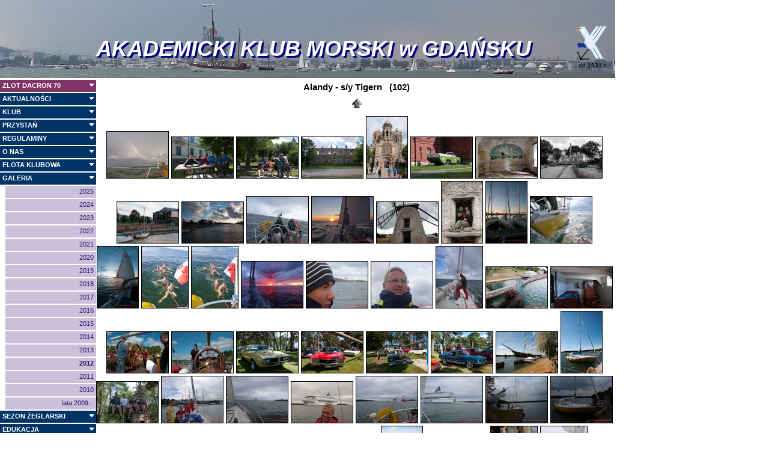

--- FILE ---
content_type: text/html; charset=utf-8
request_url: http://www.akm.gda.pl/index.php?view=Viewer(%27Alandy%20-%20s/y%20Tigern%27,%27foto/2012_alandy%27,102,%27galeria2012%27)
body_size: 5296
content:
<html lang="pl-PL">

<HEAD>
<meta name="facebook-domain-verification" content="5rcrsncuaov4qu36jxorxbt5myvm0f" />
<meta http-equiv="Content-Type" content="text/html; charset=utf-8" />
  <meta http-equiv="Reply-to" content="akm@akm.gda.pl"/>
  <meta http-equiv="Content-Language" content="pl"/>
  <meta name="Keywords" content="AKM, imprezy, żagle, jachting, sailing,morze,kursy, żeglarz"/>
  <meta name="Description" content="Strona Akademickiego Klubu Morskiego w Gdańsku, AKM Gdańsk"/>
  <meta name="Author" content="M.C."/>
  <meta name="viewport" content="width=device-width, initial-scale=1">
  <link rel="icon" href="img/akm.ico" type="image/x-icon"/>
  <link rel="shortcut icon" href="img/akm.ico" type="image/x-icon"/>
  <link rel="apple-touch-icon" href="/img/gapa.png"/>
  <link rel="apple-touch-startup-image" href="/img/gapa.png"/>
  <link href="festus.css" rel="stylesheet" media="screen"/>
  <link href="style.css" rel="stylesheet" type="text/css"/>
  <script src="ckeditor/ckeditor.js"></script>
  <script type="text/javascript" src="menu.js"></script>
  <script type="text/javascript" src="viewer.js"></script>
  
  <TITLE>AKM Gdańsk</TITLE>
</HEAD>

<BODY>
<div class="mainbody" align="center">

<!-- TOP BANER -->
<div id="header">
  <div id="title" class="grayscale" style="background-image: url(img/akm_top92.jpg);"  title="Opis zdjęcia.">
	<div id="title1_3">
          		<div style="position:absolute; left:160px; top: 60px; z-index:1; color:#ffffff; font-size:36px; font-weight:800; font-style: italic;">AKADEMICKI KLUB MORSKI w GDAŃSKU</div>
		<div style="position:absolute; left:163px; top: 63px; z-index:0; color:#000080; font-size:36px; font-weight:800; font-style: italic;">AKADEMICKI KLUB MORSKI w GDAŃSKU</div>
          	</div>
	<div id="title2_3">
		  <img src="img/gapa.gif" alt="AKM" style="margin-left:8px; margin-top:30px; border:0px; padding:0px;"></img>
	       <div>... od 1931 r.</div>
     </div>
  </div>
</div>
<!-- END TOP BANER-->

<!--FRAME LEFT-->
<div class="frame_left">
<dl id="menu0">

  <dt id="ver_menu" >
    <a href="index.php?cat=zd70info">
      <div style="background-color:#803366">
        <span style="font-weight: bold;" style="border:0px solid red;">ZLOT DACRON 70</span>
	  <img src="img/trojkat.gif" alt="v">
      </div>
    </a>
  </dt>
<dd class="ver_podmenu" id="zd70info">
  <a href="index.php?cat=zd70info">
    <div style="background-color:#f0e0e0;">
	<span id="ver_podmenu" >INFORMACJE</span>
    </div>
  </a>
</dd>  

<!--
<dd class="ver_podmenu" id="zd70program">
  <a href="index.php?cat=zd70program">
    <div style="background-color:#f0e0e0;">
	<span id="ver_podmenu" >PROGRAM</span>
    </div>
  </a>
</dd>  
<dd class="ver_podmenu" id="zd70zapisy">
  <a href="index.php?cat=zd70zapisy">
    <div style="background-color:#f0e0e0;">
	<span id="ver_podmenu" >ZAPISY</span>
    </div>
  </a>
</dd>  

<dd class="ver_podmenu" id="zd70regulamin">
  <a href="index.php?cat=zd70regulamin">
    <div style="background-color:#f0e0e0;">
	<span id="ver_podmenu" >REGULAMIN</span>
    </div>
  </a>
</dd>  
<dd class="ver_podmenu" id="zd70partnerzy">
  <a href="index.php?cat=zd70partnerzy">
    <div style="background-color:#f0e0e0;">
	<span id="ver_podmenu" >PARTNERZY</span>
    </div>
  </a>
</dd>  
<dd class="ver_podmenu" id="zd70facebook">
  <a href="https://www.facebook.com/events/403705933142012" target="_new">
    <div style="background-color:#f0e0e0;">
	<span id="ver_podmenu" >ZOBACZ NA FACEBOOK'u</span>
    </div>
  </a>
</dd>  
<dd class="ver_podmenu" id="zd70jezyk">
<a href="/script/zd70languageen.php">     <div style="background-color:#f0e0e0;">
	<span id="ver_podmenu" >ENGLISH INFO</span>
    </div>
  </a>
</dd>  


-->

  <dt id="ver_menu" >
    <a href="index.php?cat=info">
      <div style="background-color:#003366">
        <span style="font-weight: bold;" style="border:0px solid red;">AKTUALNOŚCI</span>
	  <img src="img/trojkat.gif" alt="v">
      </div>
    </a>
  </dt>
<dd class="ver_podmenu" id="101">
  <a href="index.php?cat=info">
    <div >
	<span id="ver_podmenu" >AKTUALNE</span>
    </div>
  </a>
</dd>  
<dd class="ver_podmenu" id="102">
  <a href="index.php?cat=info5">
    <div >
	<span id="ver_podmenu" >5 OSTATNICH</span>
    </div>
  </a>
</dd>  
<dd class="ver_podmenu" id="103">
  <a href="index.php?cat=info40">
    <div >
	<span id="ver_podmenu" >40 OSTATNICH</span>
    </div>
  </a>
</dd>  
<dd class="ver_podmenu" id="103">
  <a href="index.php?cat=infothisyear">
    <div >
	<span id="ver_podmenu" >Z BIEŻACEGO ROKU</span>
    </div>
  </a>
</dd>  
<dd class="ver_podmenu" id="103">
  <a href="index.php?cat=info1yearago">
    <div >
	<span id="ver_podmenu" >Z POPRZEDNIEGO ROKU</span>
    </div>
  </a>
</dd>  
<dd class="ver_podmenu" id="103">
  <a href="index.php?cat=info2yearago">
    <div >
	<span id="ver_podmenu" >DWA LATA WSTECZ</span>
    </div>
  </a>
</dd>  

  <dt id="ver_menu">
  <a href="index.php?cat=zarzad">
	<div style="background-color:#003366">
	  <span style="font-weight: bold;" style="border:0px solid red;">KLUB</span>
	  <img src="img/trojkat.gif" alt="v">
	</div>
  </a>
</dt>
<dd class="ver_podmenu" id="201">
  <a href="index.php?cat=zarzad">
    <div >
	<span id="ver_podmenu" >ZARZĄD</span>
    </div>
  </a>
</dd>  
<dd class="ver_podmenu" id="202">
  <a href="index.php?cat=statut">
    <div >
	<span id="ver_podmenu" >STATUT</span>
    </div>
  </a>
</dd>  
<dd class="ver_podmenu" id="203">
  <a href="index.php?cat=kontakt">
    <div >
	<span id="ver_podmenu" >KONTAKT</span>
    </div>
  </a>
</dd>  
<dd class="ver_podmenu" id="204">
  <a href="index.php?cat=nowi_czlonkowie">
    <div >
	<span id="ver_podmenu" >CZŁONKOSTWO</span>
    </div>
  </a>
</dd>  
										
<dt id="ver_menu">
  <a href="index.php?cat=cennik">
  <div style="background-color:#003366">
    <span style="font-weight: bold;" style="border:0px solid red;">PRZYSTAŃ</span>
	<img src="img/trojkat.gif" alt="v">
  </div>
  </a>
</dt>
<dd class="ver_podmenu" id="301">
  <a href="index.php?cat=cennik">
    <div >
	<span id="ver_podmenu" >CENNIK</span>
    </div>
  </a>
</dd>  
<dd class="ver_podmenu" id="302">
  <a href="index.php?cat=regulamin">
    <div >
	<span id="ver_podmenu" >REGULAMIN</span>
    </div>
  </a>
</dd>  
<dd class="ver_podmenu" id="303">
  <a href="index.php?cat=dojazd">
    <div >
	<span id="ver_podmenu" >DOJAZD</span>
    </div>
  </a>
</dd>  
<dd class="ver_podmenu" id="304">
  <a href="index.php?cat=podejscie">
    <div >
	<span id="ver_podmenu" >PODEJŚCIE</span>
    </div>
  </a>
</dd>  
<dd class="ver_podmenu" id="305">
  <a href="index.php?cat=plany">
    <div >
	<span id="ver_podmenu" >PLANY</span>
    </div>
  </a>
</dd>  
<dd class="ver_podmenu" id="306">
  <a href="index.php?cat=warunki_postoju">
    <div >
	<span id="ver_podmenu" >WARUNKI POSTOJU</span>
    </div>
  </a>
</dd>  
<dd class="ver_podmenu" id="307">
  <a href="index.php?cat=kamerka">
    <div >
	<span id="ver_podmenu" >KAMERA</span>
    </div>
  </a>
</dd>  

<dt id="ver_menu">
  <a href="index.php?cat=regulamin" id="regulaminy">
  <div style="background-color:#003366">
    <span style="font-weight: bold;" style="border:0px solid red;">REGULAMINY</span>
	<img src="img/trojkat.gif" alt="v">
  </div>
  </a>
</dt>
<dd class="ver_podmenu" id="regulaminprzystani">
  <a href="index.php?cat=regulamin">
    <div >
	<span id="ver_podmenu" >REGULAMIN PRZYST.</span>
    </div>
  </a>
</dd>  
<dd class="ver_podmenu" id="nowi_czlonkowie">
  <a href="index.php?cat=nowi_czlonkowie">
    <div >
	<span id="ver_podmenu" >CZŁONKOSTWO</span>
    </div>
  </a>
</dd>  
<dd class="ver_podmenu" id="politykaprywatnosci">
  <a href="index.php?cat=polityprywatnosci">
    <div >
	<span id="ver_podmenu" >POLITYKA PRYWATNOŚCI</span>
    </div>
  </a>
</dd>  





  <dt id="ver_menu">
  <a href="index.php?cat=wskrocie">
	<div style="background-color:#003366">
	  <span style="font-weight: bold;" style="border:0px solid red;">O NAS</span>
	  <img src="img/trojkat.gif" alt="v">
	</div>
  </a>
</dt>
<dd class="ver_podmenu" id="401">
  <a href="index.php?cat=wskrocie">
    <div >
	<span id="ver_podmenu" >KRÓTKA HISTORIA</span>
    </div>
  </a>
</dd>  
<dd class="ver_podmenu" id="402">
  <a href="index.php?cat=historia">
    <div >
	<span id="ver_podmenu" >HISTORIA</span>
    </div>
  </a>
</dd>  
<dd class="ver_podmenu" id="o_nas">
  <a href="index.php?cat=onas">
    <div >
	<span id="ver_podmenu" >O NAS</span>
    </div>
  </a>
<dd class="ver_podmenu" id="403">
  <a href="index.php?cat=osoby">
    <div >
	<span id="ver_podmenu" >OSOBY</span>
    </div>
  </a>
</dd>  
<dd class="ver_podmenu" id="404">
  <a href="index.php?cat=wydarzenia">
    <div >
	<span id="ver_podmenu" >WYDARZENIA</span>
    </div>
  </a>
</dd>  
<dd class="ver_podmenu" id="405">
  <a href="index.php?cat=jachty">
    <div >
	<span id="ver_podmenu" >JACHTY</span>
    </div>
  </a>
</dd>  


  <dt id="ver_menu">
  <a href="index.php?cat=flota">
	<div style="background-color:#003366">
	  <span style="font-weight: bold;" style="border:0px solid red;">FLOTA KLUBOWA</span>
	  <img src="img/trojkat.gif" alt="v">
	</div>
  </a>
</dt>
<dd class="ver_podmenu" id="505">
  <a href="index.php?cat=jachty/ptaki/duzyptak">
    <div >
	<span id="ver_podmenu" >DUŻY PTAK</span>
    </div>
  </a>
</dd>  
<dd class="ver_podmenu" id="506">
  <a href="index.php?cat=jachty/ptaki/malyptak">
    <div >
	<span id="ver_podmenu" >MAŁÂY PTAK</span>
    </div>
  </a>
</dd>  
<dd class="ver_podmenu" id="neoprofil">
  <a href="index.php?cat=jachty/neoprofil/neoprofil">
    <div >
	<span id="ver_podmenu" >NEOPROFIL</span>
    </div>
  </a>
</dd>
<dd  class="ver_podmenu" id="500">
 <div style="font-size: 0px; height:4px; min-height: 4px; background-color: red" ></div>
</dd>
<dd class="ver_podmenu" id="511">
  <a href="index.php?cat=jachty/agane/agane">
    <div >
	<span id="ver_podmenu" >AGANE</span>
    </div>
  </a>
</dd>  
<dd class="ver_podmenu" id="annab">
  <a href="index.php?cat=jachty/annab/annab">
    <div >
	<span id="ver_podmenu" >ANNA B</span>
    </div>
  </a>
</dd>  
<dd class="ver_podmenu" id="aquatic">
  <a href="index.php?cat=jachty/aquatic/aquatic">
    <div >
	<span id="ver_podmenu" >AQUATIC</span>
    </div>
  </a>
</dd>  
<dd class="ver_podmenu" id="bellona_of_gdansk">
  <a href="index.php?cat=jachty/bellona_of_gdansk/bellona_of_gdansk">
    <div >
	<span id="ver_podmenu" >BELLONA OF GDAŃSK</span>
    </div>
  </a>
</dd>  
<dd class="ver_podmenu" id="bostan">
  <a href="index.php?cat=jachty/bostan/bostan">
    <div >
	<span id="ver_podmenu" >BOSTAN</span>
    </div>
  </a>
</dd>  
<dd class="ver_podmenu" id="513">
  <a href="index.php?cat=jachty/capella_ewis/capella_ewis">
    <div >
	<span id="ver_podmenu" >CAPELLA EWIS</span>
    </div>
  </a>
</dd>  
<dd class="ver_podmenu" id="cyrus">
  <a href="index.php?cat=jachty/cyrus/cyrus">
    <div >
	<span id="ver_podmenu" >CYRUS</span>
    </div>
  </a>
</dd>  
<dd class="ver_podmenu" id="czarny_bonawentura">
  <a href="index.php?cat=jachty/czarny_bonawentura/czarny_bonawentura">
    <div >
	<span id="ver_podmenu" >CZARNY BONAWENTURA</span>
    </div>
  </a>
</dd>  
<dd class="ver_podmenu" id="512">
  <a href="index.php?cat=jachty/czarodziejka/czarodziejka">
    <div >
	<span id="ver_podmenu" >CZARODZIEJKA</span>
    </div>
  </a>
</dd>  
<dd class="ver_podmenu" id="delfin">
  <a href="index.php?cat=jachty/delfin/delfin">
    <div >
	<span id="ver_podmenu" >DELFIN</span>
    </div>
  </a>
</dd>  
<dd class="ver_podmenu" id="derrick">
  <a href="index.php?cat=jachty/derrick/derrick">
    <div >
	<span id="ver_podmenu" >DERRICK</span>
    </div>
  </a>
</dd>  
<dd class="ver_podmenu" id="514">
  <a href="index.php?cat=jachty/echo/echo">
    <div >
	<span id="ver_podmenu" >ECHO</span>
    </div>
  </a>
</dd>  
<dd class="ver_podmenu" id="ego">
  <a href="index.php?cat=jachty/ego/ego">
    <div >
	<span id="ver_podmenu" >EGO</span>
    </div>
  </a>
</dd>  
<dd class="ver_podmenu" id="fokus">
  <a href="index.php?cat=jachty/fokus/fokus">
    <div >
	<span id="ver_podmenu" >FOKUS</span>
    </div>
  </a>
</dd> 
<dd class="ver_podmenu" id="grandsoleil">
  <a href="index.php?cat=jachty/grandsoleil/grandsoleil">
    <div >
	<span id="ver_podmenu" >GRAND SOLEIL</span>
    </div>
  </a>
</dd>  
<dd class="ver_podmenu" id="jasnaciasna">
  <a href="index.php?cat=jachty/jasnaciasna/jasnaciasna">
    <div >
	<span id="ver_podmenu" >JASNA CIASNA</span>
    </div>
  </a>
</dd>  
<!--<dd class="ver_podmenu" id="gringo">
  <a href="index.php?cat=jachty/gringo/gringo">
    <div >
	<span id="ver_podmenu" >GRINGO</span>
    </div>
  </a>-->
</dd>
<dd class="ver_podmenu" id="krakus">
  <a href="index.php?cat=jachty/krakus/krakus">
    <div >
	<span id="ver_podmenu" >KRAKUS</span>
    </div>
  </a>
</dd>  
<dd class="ver_podmenu" id="518">
  <a href="index.php?cat=jachty/la_mer/la_mer">
    <div >
	<span id="ver_podmenu" >LA MER</span>
    </div>
  </a>
</dd>  
<dd class="ver_podmenu" id="512">
  <a href="index.php?cat=jachty/laima/laima">
    <div >
	<span id="ver_podmenu" >LAIMA</span>
    </div>
  </a>
</dd>  
<dd class="ver_podmenu" id="marin">
  <a href="index.php?cat=jachty/marin/marin">
    <div >
	<span id="ver_podmenu" >MARIN</span>
    </div>
  </a>
</dd>  
<dd class="ver_podmenu" id="mea_regina">
  <a href="index.php?cat=jachty/mea_regina/mea_regina">
    <div >
	<span id="ver_podmenu" >MEA REGINA</span>
    </div>
  </a>
</dd>  
<dd class="ver_podmenu" id="519">
  <a href="index.php?cat=jachty/mechatek/mechatek">
    <div >
	<span id="ver_podmenu" >MECHATEK II</span>
    </div>
  </a>
</dd>  
<dd class="ver_podmenu" id="mirabelle">
  <a href="index.php?cat=jachty/mirabelle/mirabelle">
    <div >
	<span id="ver_podmenu" >MIRABELLE</span>
    </div>
  </a>
</dd>  
<dd class="ver_podmenu" id="moannaX">
  <a href="index.php?cat=jachty/moannaX/moannaX">
    <div >
	<span id="ver_podmenu" >MOANNA X</span>
    </div>
  </a>
</dd>  
<dd class="ver_podmenu" id="robin">
  <a href="index.php?cat=jachty/robin/robin">
    <div >
	<span id="ver_podmenu" >ROBIN</span>
    </div>
  </a>
</dd>  
<dd class="ver_podmenu" id="523">
  <a href="index.php?cat=jachty/serina/serina">
    <div >
	<span id="ver_podmenu" >SERINA</span>
    </div>
  </a>
</dd>  
<dd class="ver_podmenu" id="524">
  <a href="index.php?cat=jachty/sindbad/sindbad">
    <div >
	<span id="ver_podmenu" >SINDBAD</span>
    </div>
  </a>
</dd>  
<dd class="ver_podmenu" id="525">
  <a href="index.php?cat=jachty/taaga/taaga">
    <div >
	<span id="ver_podmenu" >TAAGA</span>
    </div>
  </a>
</dd>  

<dd  class="ver_podmenu" id="560">
 <div style="font-size: 0px; height:4px; min-height: 4px; background-color: red" ></div>
</dd>
<dd class="ver_podmenu" id="512">
  <a href="index.php?cat=jachty/amica/amica">
    <div >
	<span id="ver_podmenu" >AMICA</span>
    </div>
  </a>
</dd>  
<dd class="ver_podmenu" id="512">
  <a href="index.php?cat=jachty/placek/placek">
    <div >
	<span id="ver_podmenu" >PLACEK</span>
    </div>
  </a>
<dd class="ver_podmenu" id="512">
  <a href="index.php?cat=jachty/safran/safran">
    <div >
	<span id="ver_podmenu" >SAFRAN</span>
    </div>
  </a>
<dd class="ver_podmenu" id="512">
  <a href="index.php?cat=jachty/darwin/darwin">
    <div >
	<span id="ver_podmenu" >DARWIN</span>
    </div>
  </a>
</dd>
<dd class="ver_podmenu" id="teodozja">
  <a href="index.php?cat=jachty/teodozja/teodozja">
    <div >
	<span id="ver_podmenu" >TEODOZJA</span>
    </div>
  </a>
</dd>  


<dd  class="ver_podmenu" id="560">
 <div style="font-size: 0px; height:4px; min-height: 4px; background-color: red" ></div>
</dd>

<dd class="ver_podmenu" id="501">
  <a href="index.php?cat=jachty/afinor/afinor" rel="Collection([index\.php\?view=Viewer\%28'.*'%2c'.*'%2c\d+%2c'jachty/afinor/afinor'\%29],[index\.php\?view=View\%28'.*'%2c'.*'%2c\d+%2c\d+%2c'jachty/afinor/afinor'\%29],[index\.php\?view=PlayYouTube\%28'.*'%2c'.*'%2c'jachty/afinor/afinor'\%29],[index\.php\?view=Vimeo\%28'.*'%2c'.*'%2c'jachty/afinor/afinor'\%29])">
    <div >
	<span id="ver_podmenu" >AFINOR</span>
    </div>
  </a>
</dd>  
<dd class="ver_podmenu" id="515">
  <a href="index.php?cat=jachty/erminus/erminus">
    <div >
	<span id="ver_podmenu" >ERMINUS</span>
    </div>
  </a>
</dd>  
<dd class="ver_podmenu" id="favorita">
  <a href="index.php?cat=jachty/favorita/favorita">
    <div >
	<span id="ver_podmenu" >FAVORITA</span>
    </div>
  </a>
</dd>
<dd class="ver_podmenu" id="561">
  <a href="index.php?cat=jachty/janosik/janosik" rel="Collection([index\.php\?cat=jachty/janosik/.*])">
    <div >
	<span id="ver_podmenu" >JANOSIK</span>
    </div>
  </a>
</dd>  
<dd class="ver_podmenu" id="jurand">
  <a href="index.php?cat=jachty/jurand/jurand" rel="Collection([index\.php\?cat=jurand/jurand/.*])">
    <div >
	<span id="ver_podmenu" >JURAND</span>
    </div>
  </a>
</dd>  
<dd class="ver_podmenu" id="klif">
  <a href="index.php?cat=jachty/klif/klif">
    <div >
	<span id="ver_podmenu" >KLIF</span>
    </div>
  </a>
</dd>  
<dd class="ver_podmenu" id="519">
  <a href="index.php?cat=jachty/panna_radosna/panna_radosna">
    <div >
	<span id="ver_podmenu" >PANNA RADOSNA</span>
    </div>
  </a>
</dd>  
<dd class="ver_podmenu" id="swarozyc">
  <a href="index.php?cat=jachty/swarozyc/swarozyc">
    <div >
	<span id="ver_podmenu" >SWAROŻYC</span>
    </div>
  </a>
</dd>  
<dd class="ver_podmenu" id="swarozyc">
  <a href="index.php?cat=jachty/swarozyc/swarozyc3">
    <div >
	<span id="ver_podmenu" >SWAROŻYC III</span>
    </div>
  </a>
</dd>  
<dd class="ver_podmenu" id="563">
  <a href="index.php?cat=jachty/tensorold/tensorold">
    <div >
	<span id="ver_podmenu" >TENSOR</span>
    </div>
  </a>
</dd>  
<dd class="ver_podmenu" id="volturi">
  <a href="index.php?cat=jachty/volturi/volturi">
    <div >
	<span id="ver_podmenu" >VOLTURI</span>
    </div>
  </a>
</dd>  


<dt id="ver_menu">
  <a href="index.php?cat=galeria2024">
  <div style="background-color:#003366">
    <span style="font-weight: bold;" style="border:0px solid red;">GALERIA</span>
	<img src="img/trojkat.gif" alt="v">
  </div>
  </a>
</dt>
<dd class="ver_podmenu" id="galeria2025">
  <a href="index.php?cat=galeria2025" rel="Collection([index\.php\?view=Viewer\%28'.*'%2c'.*'%2c\d+%2c'galeria2025'\%29],[index\.php\?view=View\%28'.*'%2c'.*'%2c\d+%2c\d+%2c'galeria2025'\%29],[index\.php\?view=PlayYouTube\%28'.*'%2c'.*'%2c'galeria2025'\%29])">
    <div >
	<span id="ver_podmenu" >2025</span>
    </div>
  </a>
</dd>  
<dd class="ver_podmenu" id="galeria2024">
  <a href="index.php?cat=galeria2024" rel="Collection([index\.php\?view=Viewer\%28'.*'%2c'.*'%2c\d+%2c'galeria2024'\%29],[index\.php\?view=View\%28'.*'%2c'.*'%2c\d+%2c\d+%2c'galeria2023'\%29],[index\.php\?view=PlayYouTube\%28'.*'%2c'.*'%2c'galeria2021'\%29])">
    <div >
	<span id="ver_podmenu" >2024</span>
    </div>
  </a>
</dd>  
<dd class="ver_podmenu" id="galeria2023">
  <a href="index.php?cat=galeria2023" rel="Collection([index\.php\?view=Viewer\%28'.*'%2c'.*'%2c\d+%2c'galeria2022'\%29],[index\.php\?view=View\%28'.*'%2c'.*'%2c\d+%2c\d+%2c'galeria2022'\%29],[index\.php\?view=PlayYouTube\%28'.*'%2c'.*'%2c'galeria2022'\%29])">
    <div >
	<span id="ver_podmenu" >2023</span>
    </div>
  </a>
</dd>  
<dd class="ver_podmenu" id="galeria2022">
  <a href="index.php?cat=galeria2022" rel="Collection([index\.php\?view=Viewer\%28'.*'%2c'.*'%2c\d+%2c'galeria2022'\%29],[index\.php\?view=View\%28'.*'%2c'.*'%2c\d+%2c\d+%2c'galeria2022'\%29],[index\.php\?view=PlayYouTube\%28'.*'%2c'.*'%2c'galeria2022'\%29])">
    <div >
	<span id="ver_podmenu" >2022</span>
    </div>
  </a>
</dd>  
<dd class="ver_podmenu" id="galeria2021">
  <a href="index.php?cat=galeria2021" rel="Collection([index\.php\?view=Viewer\%28'.*'%2c'.*'%2c\d+%2c'galeria2021'\%29],[index\.php\?view=View\%28'.*'%2c'.*'%2c\d+%2c\d+%2c'galeria2021'\%29],[index\.php\?view=PlayYouTube\%28'.*'%2c'.*'%2c'galeria2021'\%29])">
    <div >
	<span id="ver_podmenu" >2021</span>
    </div>
  </a>
</dd>  
<dd class="ver_podmenu" id="galeria2020">
  <a href="index.php?cat=galeria2020" rel="Collection([index\.php\?view=Viewer\%28'.*'%2c'.*'%2c\d+%2c'galeria2020'\%29],[index\.php\?view=View\%28'.*'%2c'.*'%2c\d+%2c\d+%2c'galeria2020'\%29],[index\.php\?view=PlayYouTube\%28'.*'%2c'.*'%2c'galeria2020'\%29])">
    <div >
	<span id="ver_podmenu" >2020</span>
    </div>
  </a>
</dd>  
<dd class="ver_podmenu" id="galeria2019">
  <a href="index.php?cat=galeria2019" rel="Collection([index\.php\?view=Viewer\%28'.*'%2c'.*'%2c\d+%2c'galeria2019'\%29],[index\.php\?view=View\%28'.*'%2c'.*'%2c\d+%2c\d+%2c'galeria2018'\%29],[index\.php\?view=PlayYouTube\%28'.*'%2c'.*'%2c'galeria2019'\%29])">
    <div >
	<span id="ver_podmenu" >2019</span>
    </div>
  </a>
</dd>  
<dd class="ver_podmenu" id="galeria2018">
  <a href="index.php?cat=galeria2018" rel="Collection([index\.php\?view=Viewer\%28'.*'%2c'.*'%2c\d+%2c'galeria2018'\%29],[index\.php\?view=View\%28'.*'%2c'.*'%2c\d+%2c\d+%2c'galeria2018'\%29],[index\.php\?view=PlayYouTube\%28'.*'%2c'.*'%2c'galeria2018'\%29])">
    <div >
	<span id="ver_podmenu" >2018</span>
    </div>
  </a>
</dd>  
<dd class="ver_podmenu" id="galeria2017">
  <a href="index.php?cat=galeria2017" rel="Collection([index\.php\?view=Viewer\%28'.*'%2c'.*'%2c\d+%2c'galeria2017'\%29],[index\.php\?view=View\%28'.*'%2c'.*'%2c\d+%2c\d+%2c'galeria2017'\%29],[index\.php\?view=PlayYouTube\%28'.*'%2c'.*'%2c'galeria2017'\%29])">
    <div >
	<span id="ver_podmenu" >2017</span>
    </div>
  </a>
</dd>  
<dd class="ver_podmenu" id="galeria2016">
  <a href="index.php?cat=galeria2016" rel="Collection([index\.php\?view=Viewer\%28'.*'%2c'.*'%2c\d+%2c'galeria2016'\%29],[index\.php\?view=View\%28'.*'%2c'.*'%2c\d+%2c\d+%2c'galeria2016'\%29],[index\.php\?view=PlayYouTube\%28'.*'%2c'.*'%2c'galeria2016'\%29])">
    <div >
	<span id="ver_podmenu" >2016</span>
    </div>
  </a>
</dd>  
<dd class="ver_podmenu" id="608">
  <a href="index.php?cat=galeria2015" rel="Collection([index\.php\?view=Viewer\%28'.*'%2c'.*'%2c\d+%2c'galeria2015'\%29],[index\.php\?view=View\%28'.*'%2c'.*'%2c\d+%2c\d+%2c'galeria2015'\%29],[index\.php\?view=PlayYouTube\%28'.*'%2c'.*'%2c'galeria2015'\%29])">
    <div >
	<span id="ver_podmenu" >2015</span>
    </div>
  </a>
</dd>  
<dd class="ver_podmenu" id="607">
  <a href="index.php?cat=galeria2014" rel="Collection([index\.php\?view=Viewer\%28'.*'%2c'.*'%2c\d+%2c'galeria2014'\%29],[index\.php\?view=View\%28'.*'%2c'.*'%2c\d+%2c\d+%2c'galeria2014'\%29],[index\.php\?view=PlayYouTube\%28'.*'%2c'.*'%2c'galeria2014'\%29])">
    <div >
	<span id="ver_podmenu" >2014</span>
    </div>
  </a>
</dd>  
<dd class="ver_podmenu" id="606">
  <a href="index.php?cat=galeria2013" rel="Collection([index\.php\?view=Viewer\%28'.*'%2c'.*'%2c\d+%2c'galeria2013'\%29],[index\.php\?view=View\%28'.*'%2c'.*'%2c\d+%2c\d+%2c'galeria2013'\%29],[index\.php\?view=PlayYouTube\%28'.*'%2c'.*'%2c'galeria2013'\%29])">
    <div >
	<span id="ver_podmenu" >2013</span>
    </div>
  </a>
</dd>  
<dd class="ver_podmenu" id="605">
  <a href="index.php?cat=galeria2012" rel="Collection([index\.php\?view=Viewer\%28'.*'%2c'.*'%2c\d+%2c'galeria2012'\%29],[index\.php\?view=View\%28'.*'%2c'.*'%2c\d+%2c\d+%2c'galeria2012'\%29],[index\.php\?view=PlayYouTube\%28'.*'%2c'.*'%2c'galeria2012'\%29])">
    <div >
	<span id="ver_podmenu" >2012</span>
    </div>
  </a>
</dd>  
<dd class="ver_podmenu" id="604">
  <a href="index.php?cat=galeria2011" rel="Collection([index\.php\?view=Viewer\%28'.*'%2c'.*'%2c\d+%2c'galeria2011'\%29],[index\.php\?view=View\%28'.*'%2c'.*'%2c\d+%2c\d+%2c'galeria2011'\%29],[index\.php\?view=PlayYouTube\%28'.*'%2c'.*'%2c'galeria2011'\%29])">
    <div >
	<span id="ver_podmenu" >2011</span>
    </div>
  </a>
</dd>  
<dd class="ver_podmenu" id="2010">
  <a href="index.php?cat=galeria2010" rel="Collection([index\.php\?view=Viewer\%28'.*'%2c'.*'%2c\d+%2c'galeria2010'\%29],[index\.php\?view=View\%28'.*'%2c'.*'%2c\d+%2c\d+%2c'galeria2010'\%29],[index\.php\?view=PlayYouTube\%28'.*'%2c'.*'%2c'galeria2010'\%29])">
    <div >
	<span id="ver_podmenu" >2010</span>
    </div>
  </a>
</dd>  
<dd class="ver_podmenu" id="200x">
  <a href="index.php?cat=galeria200x" rel="Collection([index\.php\?view=Viewer\%28'.*'%2c'.*'%2c\d+%2c'galeria2009'\%29],[index\.php\?view=View\%28'.*'%2c'.*'%2c\d+%2c\d+%2c'galeria200x'\%29],[index\.php\?view=PlayYouTube\%28'.*'%2c'.*'%2c'galeria200x'\%29])">
    <div >
	<span id="ver_podmenu" >lata 2009...</span>
    </div>
  </a>
</dd>  

<dt id="ver_menu">
  <a href="index.php?cat=regaty2024">
  <div style="background-color:#003366">
    <span style="font-weight: bold;" style="border:0px solid red;">SEZON ŻEGLARSKI</span>
	<img src="img/trojkat.gif" alt="v">
  </div>
  </a>
</dt>
<dd class="ver_podmenu" id="700">
  <a href="http://www.akm.gda.pl/tracker.php" target="_new">
    <div >
	<span id="ver_podmenu">TRACKER</span>
    </div>
  </a>
</dd>  
<dd class="ver_podmenu" id="700">
  <a href="https://zpokladu.pl/sor" target="_new">
    <div >
	<span id="ver_podmenu" >REGATY</span>
    </div>
  </a>
</dd>  
<dd class="ver_podmenu" id="regaty2024">
  <a href="index.php?cat=regaty2024">
    <div >
	<span id="ver_podmenu" >WYNIKI REGAT 2024</span>
    </div>
  </a>
</dd>  
<dd class="ver_podmenu" id="regaty2023">
  <a href="index.php?cat=regaty2023">
    <div >
	<span id="ver_podmenu" >WYNIKI REGAT 2023</span>
    </div>
  </a>
</dd>  
<dd class="ver_podmenu" id="regaty2022">
  <a href="index.php?cat=regaty2022">
    <div >
	<span id="ver_podmenu" >WYNIKI REGAT 2022</span>
    </div>
  </a>
</dd>  
<dd class="ver_podmenu" id="regaty2021">
  <a href="index.php?cat=regaty2021">
    <div >
	<span id="ver_podmenu" >WYNIKI REGAT 2021</span>
    </div>
  </a>
</dd>  
<dd class="ver_podmenu" id="regaty2020">
  <a href="index.php?cat=regaty2020">
    <div >
	<span id="ver_podmenu" >WYNIKI REGAT 2020</span>
    </div>
  </a>
</dd>  
<dd class="ver_podmenu" id="regaty2019">
  <a href="index.php?cat=regaty2019">
    <div >
	<span id="ver_podmenu" >WYNIKI REGAT 2019</span>
    </div>
  </a>
</dd>  
<dd class="ver_podmenu" id="regaty2018">
  <a href="index.php?cat=regaty2018">
    <div >
	<span id="ver_podmenu" >WYNIKI REGAT 2018</span>
    </div>
  </a>
</dd>  
<dd class="ver_podmenu" id="regaty2017">
  <a href="index.php?cat=regaty2017">
    <div >
	<span id="ver_podmenu" >WYNIKI REGAT 2017</span>
    </div>
  </a>
</dd>  
<dd class="ver_podmenu" id="regaty2016">
  <a href="index.php?cat=regaty2016">
    <div >
	<span id="ver_podmenu" >WYNIKI REGAT 2016</span>
    </div>
  </a>
</dd>  
<dd class="ver_podmenu" id="regaty2015">
  <a href="index.php?cat=regaty2015">
    <div >
	<span id="ver_podmenu" >WYNIKI REGAT 2015</span>
    </div>
  </a>
</dd>  
<dd class="ver_podmenu" id="714">
  <a href="index.php?cat=regaty2014">
    <div >
	<span id="ver_podmenu" >WYNIKI REGAT 2014</span>
    </div>
  </a>
</dd>  
<dd class="ver_podmenu" id="713">
  <a href="index.php?cat=regaty2013">
    <div >
	<span id="ver_podmenu" >WYNIKI REGAT 2013</span>
    </div>
  </a>
</dd>  
<dd class="ver_podmenu" id="712">
  <a href="index.php?cat=regaty2012">
    <div >
	<span id="ver_podmenu" >WYNIKI REGAT 2012</span>
    </div>
  </a>
</dd>  
<dd class="ver_podmenu" id="711">
  <a href="index.php?cat=regaty2011">
    <div >
	<span id="ver_podmenu" >WYNIKI REGAT 2011</span>
    </div>
  </a>
</dd>  
<dd class="ver_podmenu" id="710">
  <a href="index.php?cat=regaty2010">
    <div >
	<span id="ver_podmenu" >WYNIKI REGAT 2010</span>
    </div>
  </a>
</dd>  
<dd class="ver_podmenu" id="709">
  <a href="index.php?cat=regaty2009">
    <div >
	<span id="ver_podmenu" >WYNIKI REGAT 2009</span>
    </div>
  </a>
</dd>  
<dd class="ver_podmenu" id="701">
  <a href="index.php?cat=relacje" rel="Collection([index\.php\?cat=relacje/.*],[index\.php\?view=Viewer\%28'.*'%2c'.*'%2c\d+%2c'relacje'\%29],[index\.php\?view=View\%28'.*'%2c'.*'%2c\d+%2c\d+%2c'relacje'\%29],[index\.php\?view=PlayYouTube\%28'.*'%2c'.*'%2c'relacje'\%29])">
    <div >
	<span id="ver_podmenu" >RELACJE</span>
    </div>
  </a>
</dd>  

<dt id="ver_menu">
  <a href="index.php?cat=etykieta">
    <div style="background-color:#003366">
      <span style="font-weight: bold;" style="border:0px solid red;">EDUKACJA</span>
	  <img src="img/trojkat.gif" alt="v">
    </div>
  </a>
</dt>
<dd class="ver_podmenu" id="801">
  <a href="index.php?cat=etykieta">
    <div>
	<span id="ver_podmenu" >ETYKIETA</span>
    </div>
  </a>
</dd>  
<dd class="ver_podmenu" id="galaflagowa">
  <a href="index.php?cat=galaflagowa">
    <div>
	<span id="ver_podmenu" >GALA FLAGOWA</span>
    </div>
  </a>
</dd>  
<dd class="ver_podmenu" id="802">
  <a href="index.php?cat=lacznosc">
    <div >
	<span id="ver_podmenu" >ŁĄCZNOŚĆ</span>
    </div>
  </a>
</dd>  
<dd class="ver_podmenu" id="803" title="Planowanie rejsÄ‚Ĺ‚w morskich">
  <a href="index.php?cat=planowanie">
    <div >
	<span id="ver_podmenu">PLANOWANIE</span>
    </div>
  </a>
</dd>  
<dd class="ver_podmenu" id="803">
  <a href="index.php?cat=gmdss">
    <div >
	<span id="ver_podmenu">GMDSS</span>
    </div>
  </a>
</dd>  
<dd class="ver_podmenu" id="804">
  <a href="index.php?cat=ukf">
    <div >
	<span id="ver_podmenu">UKF-UPRAWNIENIA</span>
    </div>
  </a>
</dd>  
<dd class="ver_podmenu" id="805">
  <a href="index.php?cat=locja" rel="Collection([index\.php\?cat=edu/locja/.*])">
    <div >
	<span id="ver_podmenu">LOCJA</span>
    </div>
  </a>
</dd>  
<dd class="ver_podmenu" id="805">
  <a href="index.php?cat=mpzzm" rel="Collection([index\.php\?cat=edu/mpzzm/.*])">
    <div >
	<span id="ver_podmenu">PRAWO DROGI</span>
    </div>
  </a>
</dd>  


<dt id="ver_menu">
  <a href="index.php?cat=pogoda">
    <div style="background-color:#003366">
      <span style="font-weight: bold;" style="border:0px solid red;">LINKI</span>
	  <img src="img/trojkat.gif" alt="v">
    </div>
  </a>
</dt>
<dd class="ver_podmenu" id="901">
  <a href="index.php?cat=pogoda">
    <div >
	<span id="ver_podmenu" >POGODA</span>
    </div>
  </a>
</dd>  
<dd class="ver_podmenu" id="902">
  <a href="index.php?cat=kamery">
    <div >
	<span id="ver_podmenu" >KAMERY</span>
    </div>
  </a>
</dd>  
<dd class="ver_podmenu" id="903">
  <a href="index.php?cat=pomoce">
    <div >
	<span id="ver_podmenu" >POMOCE NAWIGACYJNE</span>
    </div>
  </a>
</dd>  
<dd class="ver_podmenu" id="904">
  <a href="index.php?cat=kluby">
    <div >
	<span id="ver_podmenu" >STRONY, KLUBY</span>
    </div>
  </a>
</dd>  
<dd class="ver_podmenu" id="905">
  <a href="index.php?cat=instytucje">
    <div >
	<span id="ver_podmenu" >INSTYTUCJE</span>
    </div>
  </a>
</dd>  
<dd class="ver_podmenu" id="906">
  <a href="index.php?cat=wyprawy">
    <div >
	<span id="ver_podmenu" >WYPRAWY,REGATY</span>
    </div>
  </a>
</dd>  
<dd class="ver_podmenu" id="906">
  <a href="index.php?cat=prawo">
    <div >
	<span id="ver_podmenu" >PRAWO</span>
    </div>
  </a>
</dd>  


<dt id="ver_menu">
  <a href="index.php?cat=przetargi">
    <div style="background-color:#003366">
      <span style="font-weight: bold;" style="border:0px solid red;">PRZETARGI</span>
	  <!--<img src="img/trojkat.gif" alt="v">-->
    </div>
  </a>
</dt>

<dt id="ver_menu">
  <a href="index.php?cat=projekt_ue">
    <div style="background-color:#003366">
      <span style="font-weight: bold;" style="border:0px solid red;">PROJEKT UE</span>
	  <!--<img src="img/trojkat.gif" alt="v">-->
    </div>
  </a>
</dt>

<dt id="ver_menu">
  <a href="index.php?cat=memberlogin">
    <div style="background-color:#003366">
      <span style="font-weight: bold;" style="border:0px solid red;">STREFA KLUBOWICZA</span>
	  <img src="img/trojkat.gif" alt="v">
    </div>
  </a>
</dt>
<dd class="ver_podmenu" id="memberloginout">
  <a href="index.php?cat=memberlogin">
    <div >
	<span id="ver_podmenu" >LOGIN</span>
    </div>
  </a>
</dd>  


<dt id="ver_menu">
  <a href="index.php?cat=login">
    <div style="background-color:#003366">
      <span style="font-weight: bold;" style="border:0px solid red;">SŁUŻBOWE</span>
	  <img src="img/trojkat.gif" alt="v">
    </div>
  </a>
</dt>
<dd class="ver_podmenu" id="1001">
  <a href="index.php?cat=login">
    <div >
	<span id="ver_podmenu" >LOGIN</span>
    </div>
  </a>
</dd>  



</dl>

<div id="ver_menu" align="center"><img src="img/gapa2.gif"  alt="AKM GdaŁâ€žsk."></img></div>
<div id="normal_text" align="center">odwiedzono nas:</div>
<div id="normal_text" align="center">506110 razy</div>
<div id="normal_text" align="center">od 21-06-2016.</div>
<div id="normal_text" style=" padding-top: 10px">
  <a href="script/language_pl.php"><img src="img/pl.jpg" alt="POLSKI" style="border-width:0px; padding:0px;"></a>&nbsp;&nbsp;&nbsp;
  <a href="script/language_en.php"><img src="img/gb.jpg" alt="ENGLISH" style="border-width:0px; padding:0px;"></img></a>
</div>
<div><a href="https://www.facebook.com/pages/Akademicki-Klub-Morski/158799894324279" target="_new"><img src="img/asset_facebook_logo_lg.png" alt="AKM na facebook'u" style="margin-left:8px;margin-top:30px;border:0px;padding:0px;"></a></img></div>
<p></p>
<p>Wspierają nas:</br>
<div><a href="http://brytsails.com" target="_new"><img src="img/brytsails_logo_small.png" alt="ŁÂ»aglownia Bryt Sails." style="margin-left:8px;margin-top:30px;border:0px;padding:0px;"</img></a></div>
<div><a href="https://sklepwind.pl" target="_new"><img src="img/sklep_wind_logo.png" alt="Sklep Wind." style="margin-left:8px;margin-top:30px;border:0px;padding:0px;"</img></a></div>
<div><a href="https://marpress.pl" target="_new"><img src="img/logo-marpress.png" alt="Wydawnictwo MARPRESS." style="margin-left:8px;margin-top:30px;border:0px;padding:0px;"</img></a></div>
</p>
<p></p>

	
		<script type="text/javascript">
		// <![CDATA[
		new Menu('menu0', '', false, true);
		// ]]>
		</script>
</div>
<!--KONIEC - FRAME LEFT-->

<!--MAIN PAGE FOR ALL ITEMS OF MENU-->
<div class="frame_middle">
    <script type="text/javascript">Viewer('Alandy - s/y Tigern','foto/2012_alandy',102,'galeria2012')</script></div>
<!--KONIEC - MAIN PAGE FOR ALL ITEMS OF MENU-->

<div></div>
<!--BOTTOM OF THE PAGE-->
<div class="bottombody" style="display;">
 &nbsp;Akademicki Klub Morski w Gdańsku, adres korespondencyjny: <a href="index.php?cat=kontakt">ul. Stogi 18, 80-642, Gdańsk - Górki Zachodnie, NIP 584-02-54-136</a>, e-mail:<a href="mailto:akm@akm.gda.pl">akm@akm.gda.pl</a>
</div>
<!--KONIEC - BOTTOM OF THE PAGE-->

</div>

</BODY>
</html>

--- FILE ---
content_type: text/css
request_url: http://www.akm.gda.pl/festus.css
body_size: 390
content:
.mini_tekst {
	FONT-SIZE: 9px; FONT-FAMILY: Verdana, Arial, Helvetica, sans-serif; TEXT-DECORATION: none
}
.bigtekst {
	FONT-WEIGHT: bold; FONT-SIZE: 32px; FONT-FAMILY: Verdana, Arial, Helvetica, sans-serif
}
.link {
	COLOR: #f90; FONT-STYLE: italic
}
.t1 {
	FONT-SIZE: 11px; FONT-FAMILY: Arial, Helvetica, Geneva, Swiss, SunSans-Regular
}
.t1b {
	FONT-WEIGHT: bold; FONT-SIZE: 11px; FONT-FAMILY: Arial, Helvetica, Geneva, Swiss, SunSans-Regular
}
.t1czer {
	FONT-SIZE: 11px; COLOR: #ff0010; FONT-FAMILY: Arial, Helvetica, Geneva, Swiss, SunSans-Regular
}
.t1czerb {
	FONT-WEIGHT: bold; FONT-SIZE: 11px; COLOR: #ff0000; FONT-FAMILY: Arial, Helvetica, Geneva, Swiss, SunSans-Regular
}
.t1nieb {
	FONT-SIZE: 11px; COLOR: #0000ff; FONT-FAMILY: Arial, Helvetica, Geneva, Swiss, SunSans-Regular
}
.t1niebb {
	FONT-WEIGHT: bold; FONT-SIZE: 11px; COLOR: #0000ff; FONT-FAMILY: Arial, Helvetica, Geneva, Swiss, SunSans-Regular
}

.t1ziel {
	FONT-SIZE: 11px; COLOR: green; FONT-FAMILY: Arial, Helvetica, Geneva, Swiss, SunSans-Regular
}
.t1zielb {
	FONT-WEIGHT: bold; FONT-SIZE: 11px; COLOR: green; FONT-FAMILY: Arial, Helvetica, Geneva, Swiss, SunSans-Regular
}

.t2 {
	FONT-SIZE: 15px; FONT-FAMILY: Arial, Helvetica, Geneva, Swiss, SunSans-Regular
}
.t2czer {
	FONT-SIZE: 15px; COLOR: #ff0010; FONT-FAMILY: Arial, Helvetica, Geneva, Swiss, SunSans-Regular
}
.t2czerb {
	FONT-WEIGHT: bold; FONT-SIZE: 15px; COLOR: #ff0010; FONT-FAMILY: Arial, Helvetica, Geneva, Swiss, SunSans-Regular
}
.t2b {
	FONT-WEIGHT: bold; FONT-SIZE: 15px; FONT-FAMILY: Arial, Helvetica, Geneva, Swiss, SunSans-Regular
}
.t2nieb {
	FONT-SIZE: 15px; COLOR: #0000ff; FONT-FAMILY: Arial, Helvetica, Geneva, Swiss, SunSans-Regular
}
.t2niebb {
	FONT-WEIGHT: bold; FONT-SIZE: 15px; COLOR: #0000ff; FONT-FAMILY: Arial, Helvetica, Geneva, Swiss, SunSans-Regular
}
.t2ziel {
	FONT-SIZE: 15px; COLOR: green; FONT-FAMILY: Arial, Helvetica, Geneva, Swiss, SunSans-Regular
}
.t2zielb {
	FONT-WEIGHT: bold; FONT-SIZE: 15px; COLOR: green; FONT-FAMILY: Arial, Helvetica, Geneva, Swiss, SunSans-Regular
}


A {
	COLOR: black
}
A:hover {
	COLOR: #963000
}
A:active {
	COLOR: #965656
}
.button1 {
	FONT-WEIGHT: bold; FONT-SIZE: 10px; FONT-FAMILY: Arial, Helvetica, Geneva, Swiss, SunSans-Regular 
}


--- FILE ---
content_type: text/css
request_url: http://www.akm.gda.pl/style.css
body_size: 1591
content:
body
{
margin: 0;
padding: 0;
background: #ffffff;
color: #000000;
}

.mainbody{
float: left;
width:1024px;
border: 0px solid red;
align: center;
text-align: center;
text-valign: top;
color: #000000;
FONT-FAMILY: Arial, Helvetica, Geneva, Swiss, SunSans-Regular;
}

.body_title{
  position: relative;
  z-index: 1;
  margin:auto;
  width:1024px;
  border: 0px solid red;
  background-image: url('img/bgsea.jpg');
}

#title{
	float: left;
	width: 100%;
	height: 130px;
	background-color: #c8c1d9;
	background-image: url('img/gorki_top.jpg');
	/*background-repeat: repeat-x;*/
	margin-bottom:3px;
}

#title1_3{
float: left;
width:943px;
border: 0px solid red;
}

#title2_3{
float: left;
width: 74px;
border: 0px solid red;
font-size: 10px;
text-align: center;
margin-top: 10px;
position:absolute; left:943px; top: 0px;
}

/*frame menu and main data----------------------------------------------------------------------*/

.frame_left{
  float: left;
   width: 160px;
  text-align: center;
/*  min-height: 200px;*/
  margin-top: 0px;
  padding-top: 0px;
/*  background-image: url('img/bgsea.jpg');*/
}

/*vertical menu ----------------------------------------------------------------------*/

#menu0{
clear:left;
border: 0px solid black;
margin-top:0px;
padding-top:0px;
}

#menu0 dd.active {
	font-weight: bold;
}

.ver_menu{
  text-align: center;
  margin-left:0px;
  border:0px solid black;
  color: white;
  margin-top: 0px;
  cursor: pointer;
}

#ver_menu a:hover{
	color: #ff4040;
}

#ver_menu a{
	text-align: center;
	margin-left:0px;
	text-decoration: none;
	border:0px solid black;
	color: white;
	margin-top: 0px;
	cursor: pointer;
}	

#ver_menu span{
	float:left;
	margin-left:4px;
	margin-top:3px;
	font-size: 11px;
	cursor: pointer;
}

#ver_menu a span{
	float:left;
	margin-left:4px;
	margin-top:3px;
	font-size: 11px;
}	

#ver_menu div{
float:left;
width:100%;
height:20px;
padding: 0px 0px 0px 0px;
text-align:left;
margin-left:0px;
margin-bottom:2px;	
background-color: #4d488e;
}

#ver_menu div img{
border:0px solid black;
margin: 6px 4px 0px 0px;
padding: 0px 0px 0px 0px;
float: right;
}

#ver_menu a img:hover{
border:0px solid red;
}


.ver_podmenu{
    margin-left:5px; 
    margin-top: 0px;
    color: black;
}

.ver_podmenu a:hover{
    color:red;
}

.ver_podmenu a{
	border: 0px solid black;
	color: #28166f;
	text-decoration: none;
	text-align: right;
	margin: 0px 0px 0px 0px;
	cursor: pointer;
}	

.ver_podmenu div{
    width:95%;
    height:20px;
    min-height: 20px;
    margin-bottom:2px;	
    float:right;
    text-align: right;
    padding: 0px 4px 0px 0px;
    background-color: #c8c1d9;
}	

.ver_podmenu div img{
border:0px solid black;
margin: 0px 2px 0px 0px;
padding: 0px 0px 0px 0px;
}

.ver_podmenu span{
	float:right;
	margin-top:3px;
	font-size: 11px;
}


/*glowna zawartosc strony ----------------------------------------------------------------------*/

.frame_middle{
  float: left;
  width: 864px;
  position: relative;
/*  height: 100%;*/
  text-align: left;
  text-decoration: none;
  border: 0px solid red;
  overflow: hidden;
  padding: 0px 0px 0px 0px;
  margin: 0px 0px 0px 0px;
}

#middlebody{
	float: left;
	width:864px;
	min-height: 400px;
	border: 0px solid red;
}

#maintitle_text{
  margin-top: 10px;
  margin-left: 10px;
  font-size:14pt;
  text-align:center;
  color:#103293;
  background-color: #c8c1d9
}
#maintitle_text div{
  margin-top: 10px;
  margin-left: 10px;
  font-size:14pt;
  text-align:center;
  color:#103293;
  background-color: #c8c1d9
}

#title_text{
  margin-top: 10px;
  margin-left: 20px;
  font-size:14pt;
  color:#103293;
}
#title_text div{
  margin-top: 10px;
  margin-left: 20px;
  font-size:14pt;
  color:#103293;
}

#subtitle_text{
  margin-top: 5px;
  margin-bottom: 5px;
  margin-left: 15px;
  font-size:12pt;
  color:#103293;
}
#subtitle_text div{
  margin-top: 5px;
  margin-bottom: 5px;
  margin-left: 15px;
  font-size:12pt;
  color:#103293;
}

#figure_text{
  margin-top: 5px;
  margin-bottom: 5px;
  margin-left: 15px;
  font-size:12pt;
  font-style:italic;
  color:#000000;
}
#figure_text div{
  margin-top: 5px;
  margin-bottom: 5px;
  margin-left: 15px;
  font-size:12pt;
  color:#000000;
}

#normal_text{
  margin-left: 10px;
  font-size:10pt;
  text-decoration: none;
  color:#000000;
}

#normal_text pre{
  white-space:pre-wrap;
}

#normal_text a:hover{
  color: red;
}

#normal_text div span ul ol li{
  list-style-type: disc;
  list-style-position: outside;
  margin-left: 20px;
  margin-top: 2px;
  padding: 0;
  font-size:10pt;
  text-decoration: none;
  color:#000000;
  background-color: yellow;
}

#normal_text ol{
  margin: 0 0 0 20px;
  font-size:10pt;
  text-decoration: none;
  color:#000000;
  padding-left: 5px;
}

#normal_text li ul{
  list-style-type: disc;
  list-style-position: outside;
  margin-left: 10px;
  margin-top: 2px;
  font-size:10pt;
  text-decoration: none;
  color:#000000;
  padding-left:5px;
}

#nawias ol{
  list-style-position: outside;
  counter-reset: new_count;
}

#nawias ol li{
  list-style-type: none;
}

#nawias ol li:before{
  counter-increment: new_count; 
  content: counter(new_count) ") ";
}

#normal_text p{
  margin: 2px 0px, 4px;
  text-indent: 20px
}

#normal_text a{
  font-size:10pt;
  font-weight:bolder;
  text-decoration: none;
  color:#402020;
}

#normal_text div p a{
  margin-left: 0px;
  font-size:10pt;
  font-weight:bolder;
  text-decoration: none;
  color:#402020;
}

#cennik_text{
  margin-left: 30px;
  font-size:10pt;
  text-decoration: none;
  text-align: justify;
  color:#000000;
}

#litle_text {
  list-style-type: disc;
  margin-left: 20px;
  padding: 0;
  text-align: right;
  font-size:8pt;
  text-decoration: none;
  color:#555555;
}

/*-----style do tablicy-----------*/
  
#table_text tr th{
  font-size:10pt;
  font-weight:bolder;
  text-decoration: none;
  color:#402020;
  padding-left: 5px;
  text-align: left;
}

#table_text tr td{
  font-size:10pt;
  font-weight:none;
  text-decoration: none;
  color:black;
  padding-left: 5px;
  text-align: left;
}

/*styl dwuakapitowy ----------------------------------------------------------------------*/

.frame_halfpage{
  float: left;
   width: 50%;
}



/*koniec strony ----------------------------------------------------------------------*/

.bottombody{
  width:1024px;
  height: 20px;
  margin-top: 16px;
  position: relative;
  clear: left;
  border: 1px solid blue;
  color:  Black;
  font-size:13px;
  background-color: #c8c1d9;
}

.bottombody a{
  font-weight:bolder;
  text-decoration: none;
}

#bottombody a:hover{
  color: red;
}





--- FILE ---
content_type: text/javascript
request_url: http://www.akm.gda.pl/viewer.js
body_size: 1152
content:
<!--  
function View(title,p,i,max,upfile){

  document.open();
  var j;
  document.write('<table VALIGN="middle" ALIGN="CENTER" CLASS="t1b" border="0" width="700">');
  document.write('<tr>');
  document.write('   <td align="center" colspan="3"> &nbsp;'+title+'&nbsp;&nbsp;&nbsp;('+i+'/'+max+')</td>');
  document.write('</tr>');
  document.write('<tr>');
  document.write('   <td align="right"> &nbsp;');

  if (i>1) { 
    j=i-1;
    document.write('<a href="index.php?view=View('+"'"+title+"','"+p+"'"+','+j+','+max+','+"'"+upfile+"'"+')"><img src="img/left.gif" alt="poprzedni obraz" border="0"></img></a>');
   }
  document.write('</td>');

  document.write('   <td align="center"> &nbsp;<a href="index.php?view=Viewer('+"'"+title+"','"+p+"'"+','+max+','+"'"+upfile+"'"+')"><img src="img/up.gif" alt="cofnij si� do g�ry" border="0"></img></a></td>');

  document.write('   <td align="left"> &nbsp;');
  if (i<max) {
    j=i+1;
    document.write('<a href="index.php?view=View('+"'"+title+"','"+p+"'"+','+j+','+max+','+"'"+upfile+"'"+')"><img src="img/right.gif" alt="nast�pny obraz" border="0"></img></a>');
   }
  document.write('</td>');

  document.write('</tr>');
  document.write('</table>');

  document.write('<table VALIGN="middle" ALIGN="CENTER" CLASS="t2" border="0" DATASRC="#opisy">');
  document.write('<tr>');
  document.write('	<td VALIGN="middle" ALIGN="CENTER" CLASS="t2b" >');
  if (i<max) { 
    document.write('<a href="index.php?view=View('+"'"+title+"','"+p+"'"+','+j+','+max+','+"'"+upfile+"'"+')"><img src="'+p+'/'+i+'.jpg" alt="" border="1"></img></a>');
  } else {
    document.write('<a href="index.php?view=Viewer('+"'"+title+"','"+p+"'"+','+max+','+"'"+upfile+"'"+')"><img src="'+p+'/'+i+'.jpg" alt="" border="1"></img></a>');
  }
  document.write('	 </td>');
  document.write('</tr>');

  document.write('<tr>');
  document.write('	<td VALIGN="middle" ALIGN="CENTER" CLASS="t2b" >');
  document.write('');//tu powinno si� wpisa� tekst wy�wietlany pod zdj�ciem
  document.write('	 </td>');
  document.write('</tr>');

  document.write('</table>');
  document.close();
  }
  

function Viewer(title,p,max,upfile){
  document.open();
  document.write('<table VALIGN="middle" ALIGN="CENTER" CLASS="t2" border="0">');
  document.write('<tr>');
  document.write('   <td colspan="2" VALIGN="middle" ALIGN="CENTER" CLASS="t2b" >');
  document.write('      &nbsp;'+title+'&nbsp;&nbsp;&nbsp;('+max+')');
  document.write('   </td>');
  document.write('</tr>');
  document.write('<tr><td colspan="2" align="center"> &nbsp;<a href="index.php?cat='+upfile+'"><img src="img/up.gif" alt="cofnij si� do galerii" border="0"></img></a></td></tr>');
  document.write('</table>');

  document.write('<div align="center">');

  var i=1;
  for (i=1;i<=max;i++) {
    document.write('<a href="index.php?view=View('+"'"+title+"','"+p+"'"+','+i+','+max+','+"'"+upfile+"'"+')"><img src="'+p+'/m'+i+'.jpg" alt="" border="1"></img></a>&nbsp;');
   }

  document.write('</div>');
  document.close();
  }
  
function PlayAvi(title,name,upfile){
  document.open();
  document.write('<table VALIGN="middle" ALIGN="CENTER" border="0">');
  document.write('<tr>');
  document.write('   <td colspan="2" VALIGN="middle" ALIGN="CENTER" CLASS="t2b" >');
  document.write('      &nbsp;'+title);
  document.write('   </td>');
  document.write('</tr>');
  document.write('<tr><td colspan="2" align="center"> &nbsp;<a href="index.php?cat='+upfile+'"><img src="img/up.gif" alt="cofnij si� do g�ry" border="0"></img></a></td></tr>');
  document.write('</table>');
  document.write('<table align="center">');
  document.write('<tr><td>');

  document.write('<object classid="clsid:6BF52A52-394A-11D3-B153-00C04F79FAA6" codebase="http://activex.microsoft.com/activex/controls/mplayer/en/nsmp2inf.cab#Version=5,1,52,701" height="480" width="640">');
  document.write('<param name="width" value="640" /><param name="height" value="480" /><param name="url" value="'+name+'" />');
  document.write('<embed height="575" src="foto/akm.avi" type="application/x-mplayer2" width="640"></embed>');
  document.write(' </object>');

  document.write('</td></tr>');
  document.write('</table>');
  }



function PlayYouTube(title,name,upfile){
  document.open();
  document.write('<table VALIGN="middle" ALIGN="CENTER" border="0">');
  document.write('<tr>');
  document.write('   <td colspan="2" VALIGN="middle" ALIGN="CENTER" CLASS="t2b" >');
  document.write('      &nbsp;'+title);
  document.write('   </td>');
  document.write('</tr>');
  document.write('<tr><td colspan="2" align="center"> &nbsp;<a href="index.php?cat='+upfile+'"><img src="img/up.gif" alt="cofnij si� do g�ry" border="0"></img></a></td></tr>');
  document.write('</table>');
  document.write('<table align="center">');
  document.write('<tr><td>');
  document.write('<iframe width="720" height="480" src="//www.youtube.com/embed/'+name+'" frameborder="0" allowfullscreen></iframe>');
  document.write('</td></tr>');
  document.write('</table>');
  }

function Vimeo(title,name,upfile){
  document.open();
  document.write('<table VALIGN="middle" ALIGN="CENTER" border="0">');
  document.write('<tr>');
  document.write('   <td colspan="2" VALIGN="middle" ALIGN="CENTER" CLASS="t2b" >');
  document.write('      &nbsp;'+title);
  document.write('   </td>');
  document.write('</tr>');
  document.write('<tr><td colspan="2" align="center"> &nbsp;<a href="index.php?cat='+upfile+'"><img src="img/up.gif" alt="cofnij si� do g�ry" border="0"></img></a></td></tr>');
  document.write('</table>');
  document.write('<table align="center">');
  document.write('<tr><td>');
  //  document.write('<object>');
  document.write('<iframe src="http://player.vimeo.com/video/'+name+'?autoplay=1" width="700" height="394" frameborder="0" webkitallowfullscreen mozallowfullscreen allowfullscreen></iframe>');
  //  document.write('</object>');
  document.write('</td></tr>');
  document.write('</table>');
  }


//-->
